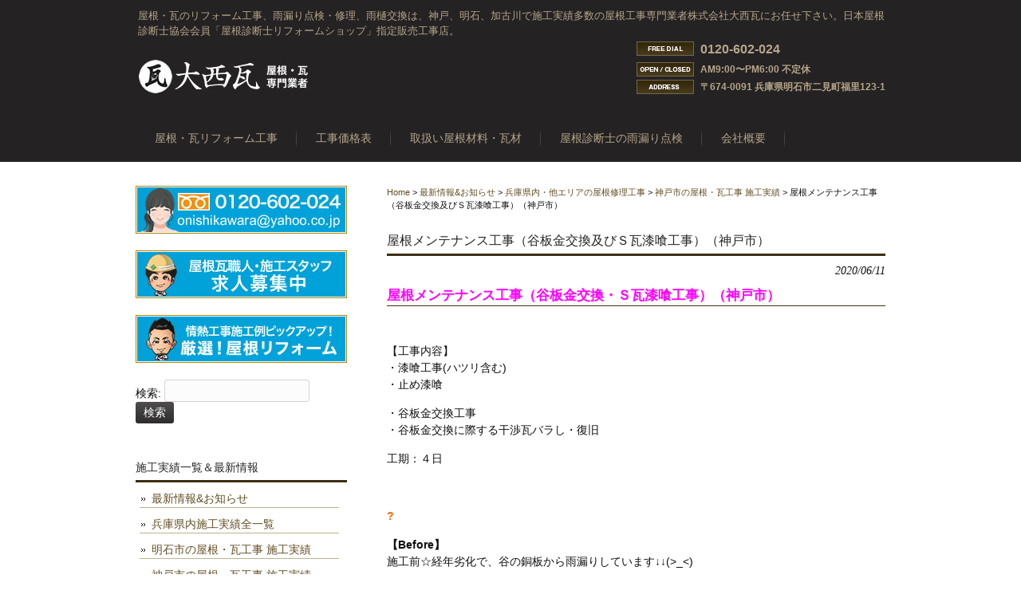

--- FILE ---
content_type: text/html; charset=UTF-8
request_url: https://www.kawara-onishi.com/news/20869.html
body_size: 10910
content:
<!DOCTYPE html>
<html lang="ja">
<head>
<meta charset="UTF-8">
<meta name="viewport" content="width=device-width,initial-scale=1.0" />
<title>屋根メンテナンス工事（谷板金交換及びＳ瓦漆喰工事）（神戸市） | 神戸・明石・加古川の屋根・瓦リフォーム工事業者(株)大西瓦</title>
<link rel="stylesheet" type="text/css" media="all" href="https://www.kawara-onishi.com/wp-content/themes/themeok01/style.css">
<link rel="pingback" href="https://www.kawara-onishi.com/xmlrpc.php">
<!--[if lt IE 9]>
<script src="https://www.kawara-onishi.com/wp-content/themes/themeok01/js/html5.js"></script>
<script src="https://www.kawara-onishi.com/wp-content/themes/themeok01/js/css3-mediaqueries.js"></script>
<![endif]-->
<script src="https://www.kawara-onishi.com/wp-content/themes/themeok01/js/jquery1.4.4.min.js"></script>
<script src="https://www.kawara-onishi.com/wp-content/themes/themeok01/js/script.js"></script>
<script>
  (function(i,s,o,g,r,a,m){i['GoogleAnalyticsObject']=r;i[r]=i[r]||function(){
  (i[r].q=i[r].q||[]).push(arguments)},i[r].l=1*new Date();a=s.createElement(o),
  m=s.getElementsByTagName(o)[0];a.async=1;a.src=g;m.parentNode.insertBefore(a,m)
  })(window,document,'script','//www.google-analytics.com/analytics.js','ga');

  ga('create', 'UA-53915789-1', 'auto');
  ga('send', 'pageview');

</script>

<!-- All in One SEO Pack 2.9.1 by Michael Torbert of Semper Fi Web Design[140,209] -->
<link rel="canonical" href="https://www.kawara-onishi.com/news/20869.html" />
<!-- /all in one seo pack -->
<link rel='dns-prefetch' href='//ajax.googleapis.com' />
<link rel='dns-prefetch' href='//netdna.bootstrapcdn.com' />
<link rel='dns-prefetch' href='//s.w.org' />
		<script type="text/javascript">
			window._wpemojiSettings = {"baseUrl":"https:\/\/s.w.org\/images\/core\/emoji\/2.3\/72x72\/","ext":".png","svgUrl":"https:\/\/s.w.org\/images\/core\/emoji\/2.3\/svg\/","svgExt":".svg","source":{"concatemoji":"https:\/\/www.kawara-onishi.com\/wp-includes\/js\/wp-emoji-release.min.js?ver=4.8.25"}};
			!function(t,a,e){var r,i,n,o=a.createElement("canvas"),l=o.getContext&&o.getContext("2d");function c(t){var e=a.createElement("script");e.src=t,e.defer=e.type="text/javascript",a.getElementsByTagName("head")[0].appendChild(e)}for(n=Array("flag","emoji4"),e.supports={everything:!0,everythingExceptFlag:!0},i=0;i<n.length;i++)e.supports[n[i]]=function(t){var e,a=String.fromCharCode;if(!l||!l.fillText)return!1;switch(l.clearRect(0,0,o.width,o.height),l.textBaseline="top",l.font="600 32px Arial",t){case"flag":return(l.fillText(a(55356,56826,55356,56819),0,0),e=o.toDataURL(),l.clearRect(0,0,o.width,o.height),l.fillText(a(55356,56826,8203,55356,56819),0,0),e===o.toDataURL())?!1:(l.clearRect(0,0,o.width,o.height),l.fillText(a(55356,57332,56128,56423,56128,56418,56128,56421,56128,56430,56128,56423,56128,56447),0,0),e=o.toDataURL(),l.clearRect(0,0,o.width,o.height),l.fillText(a(55356,57332,8203,56128,56423,8203,56128,56418,8203,56128,56421,8203,56128,56430,8203,56128,56423,8203,56128,56447),0,0),e!==o.toDataURL());case"emoji4":return l.fillText(a(55358,56794,8205,9794,65039),0,0),e=o.toDataURL(),l.clearRect(0,0,o.width,o.height),l.fillText(a(55358,56794,8203,9794,65039),0,0),e!==o.toDataURL()}return!1}(n[i]),e.supports.everything=e.supports.everything&&e.supports[n[i]],"flag"!==n[i]&&(e.supports.everythingExceptFlag=e.supports.everythingExceptFlag&&e.supports[n[i]]);e.supports.everythingExceptFlag=e.supports.everythingExceptFlag&&!e.supports.flag,e.DOMReady=!1,e.readyCallback=function(){e.DOMReady=!0},e.supports.everything||(r=function(){e.readyCallback()},a.addEventListener?(a.addEventListener("DOMContentLoaded",r,!1),t.addEventListener("load",r,!1)):(t.attachEvent("onload",r),a.attachEvent("onreadystatechange",function(){"complete"===a.readyState&&e.readyCallback()})),(r=e.source||{}).concatemoji?c(r.concatemoji):r.wpemoji&&r.twemoji&&(c(r.twemoji),c(r.wpemoji)))}(window,document,window._wpemojiSettings);
		</script>
		<style type="text/css">
img.wp-smiley,
img.emoji {
	display: inline !important;
	border: none !important;
	box-shadow: none !important;
	height: 1em !important;
	width: 1em !important;
	margin: 0 .07em !important;
	vertical-align: -0.1em !important;
	background: none !important;
	padding: 0 !important;
}
</style>
<link rel='stylesheet' id='contact-form-7-css'  href='https://www.kawara-onishi.com/wp-content/plugins/contact-form-7/includes/css/styles.css?ver=5.0.5' type='text/css' media='all' />
<link rel='stylesheet' id='font-awesome-css'  href='//netdna.bootstrapcdn.com/font-awesome/4.1.0/css/font-awesome.css' type='text/css' media='screen' />
<script type='text/javascript' src='https://ajax.googleapis.com/ajax/libs/jquery/1.8.3/jquery.min.js?ver=1.8.3'></script>
<link rel='https://api.w.org/' href='https://www.kawara-onishi.com/wp-json/' />
<link rel='prev' title='和瓦の棟積み替え工事（神戸市）' href='https://www.kawara-onishi.com/news/20851.html' />
<link rel='next' title='屋根メンテナンス工事（劣化瓦差し替え・隅棟バラシ復旧）（加古川市）' href='https://www.kawara-onishi.com/news/20884.html' />
<link rel='shortlink' href='https://www.kawara-onishi.com/?p=20869' />
<link rel="alternate" type="application/json+oembed" href="https://www.kawara-onishi.com/wp-json/oembed/1.0/embed?url=https%3A%2F%2Fwww.kawara-onishi.com%2Fnews%2F20869.html" />
<link rel="alternate" type="text/xml+oembed" href="https://www.kawara-onishi.com/wp-json/oembed/1.0/embed?url=https%3A%2F%2Fwww.kawara-onishi.com%2Fnews%2F20869.html&#038;format=xml" />

<style>
.scroll-back-to-top-wrapper {
    position: fixed;
	opacity: 0;
	visibility: hidden;
	overflow: hidden;
	text-align: center;
	z-index: 99999999;
    background-color: #777777;
	color: #eeeeee;
	width: 50px;
	height: 48px;
	line-height: 48px;
	right: 10px;
	bottom: 10px;
	padding-top: 2px;
	border-top-left-radius: 10px;
	border-top-right-radius: 10px;
	border-bottom-right-radius: 10px;
	border-bottom-left-radius: 10px;
	-webkit-transition: all 0.3s ease-in-out;
	-moz-transition: all 0.3s ease-in-out;
	-ms-transition: all 0.3s ease-in-out;
	-o-transition: all 0.3s ease-in-out;
	transition: all 0.3s ease-in-out;
}
.scroll-back-to-top-wrapper:hover {
	background-color: #888888;
  color: #eeeeee;
}
.scroll-back-to-top-wrapper.show {
    visibility:visible;
    cursor:pointer;
	opacity: 1.0;
}
.scroll-back-to-top-wrapper i.fa {
	line-height: inherit;
}
.scroll-back-to-top-wrapper .fa-lg {
	vertical-align: 0;
}
</style><script type="text/javascript">
	window._wp_rp_static_base_url = 'https://wprp.zemanta.com/static/';
	window._wp_rp_wp_ajax_url = "https://www.kawara-onishi.com/wp-admin/admin-ajax.php";
	window._wp_rp_plugin_version = '3.6.3';
	window._wp_rp_post_id = '20869';
	window._wp_rp_num_rel_posts = '5';
	window._wp_rp_thumbnails = true;
	window._wp_rp_post_title = '%E5%B1%8B%E6%A0%B9%E3%83%A1%E3%83%B3%E3%83%86%E3%83%8A%E3%83%B3%E3%82%B9%E5%B7%A5%E4%BA%8B%EF%BC%88%E8%B0%B7%E6%9D%BF%E9%87%91%E4%BA%A4%E6%8F%9B%E5%8F%8A%E3%81%B3%EF%BC%B3%E7%93%A6%E6%BC%86%E5%96%B0%E5%B7%A5%E4%BA%8B%EF%BC%89%EF%BC%88%E7%A5%9E%E6%88%B8%E5%B8%82%EF%BC%89';
	window._wp_rp_post_tags = ['%E5%85%B5%E5%BA%AB%E7%9C%8C%E5%86%85%E3%83%BB%E4%BB%96%E3%82%A8%E3%83%AA%E3%82%A2%E3%81%AE', '%E7%A5%9E%E6%88%B8%E5%B8%82%E3%81%AE%E5%B1%8B%E6%A0%B9%E3%83%BB%E7%93%A6%E5%B7%A5%E4%BA%8B', '%E9%9B%A8%E6%BC%8F%E3%82%8A%E4%BF%AE%E7%90%86%E3%83%BB%E9%9B%A8%E6%BC%8F%E3%82%8A%E7%82%B9', '%E6%9C%80%E6%96%B0%E6%83%85%E5%A0%B1%26amp%3B%E3%81%8A%E7%9F%A5%E3%82%89%E3%81%9B', 'titl', 'gothic', 'alt', 'pro', 'san'];
	window._wp_rp_promoted_content = true;
</script>
<link rel="stylesheet" href="https://www.kawara-onishi.com/wp-content/plugins/wordpress-23-related-posts-plugin/static/themes/modern.css?version=3.6.3" />
<link rel="icon" href="https://www.kawara-onishi.com/wp-content/uploads/2019/01/cropped-icon02-32x32.png" sizes="32x32" />
<link rel="icon" href="https://www.kawara-onishi.com/wp-content/uploads/2019/01/cropped-icon02-192x192.png" sizes="192x192" />
<link rel="apple-touch-icon-precomposed" href="https://www.kawara-onishi.com/wp-content/uploads/2019/01/cropped-icon02-180x180.png" />
<meta name="msapplication-TileImage" content="https://www.kawara-onishi.com/wp-content/uploads/2019/01/cropped-icon02-270x270.png" />
</head>
<body>
<header id="header" role="banner">
	<div class="inner">
		<hgroup>
			<h1>屋根・瓦のリフォーム工事、雨漏り点検・修理、雨樋交換は、神戸、明石、加古川で施工実績多数の屋根工事専門業者株式会社大西瓦にお任せ下さい。日本屋根診断士協会会員「屋根診断士リフォームショップ」指定販売工事店。</h1>
      <h2><a href="https://www.kawara-onishi.com/" title="神戸・明石・加古川の屋根・瓦リフォーム工事業者(株)大西瓦" rel="home"><img src="https://www.kawara-onishi.com/wp-content/uploads/2014/06/logo_top1.jpg" alt="神戸・明石・加古川の屋根・瓦リフォーム工事業者(株)大西瓦"></a></h2>
    </hgroup>
    <div id="headerInfo">
<p class="tel">0120-602-024</p>
<p class="openTime">AM9:00〜PM6:00 不定休</p>
<p class="address">〒674-0091 兵庫県明石市二見町福里123-1</p>
</div>
	</div>
</header>

  <nav id="mainNav">
    <div class="inner">
    <a class="menu" id="menu"><span>MENU</span></a>
		<div class="panel">   
    <ul><li id="menu-item-70" class="menu-item menu-item-type-post_type menu-item-object-page menu-item-has-children menu-item-70"><a title="service" href="https://www.kawara-onishi.com/service"><span>屋根・瓦リフォーム工事</span></a>
<ul  class="sub-menu">
	<li id="menu-item-71" class="menu-item menu-item-type-post_type menu-item-object-page menu-item-71"><a title="method" href="https://www.kawara-onishi.com/service/choice1"><span>工法で選ぶ</span></a></li>
	<li id="menu-item-72" class="menu-item menu-item-type-post_type menu-item-object-page menu-item-72"><a title="cost" href="https://www.kawara-onishi.com/service/choice2"><span>単価で選ぶ</span></a></li>
	<li id="menu-item-237" class="menu-item menu-item-type-custom menu-item-object-custom menu-item-237"><a title="pickup service" href="https://www.kawara-onishi.com/service"><span>注目サービス一覧</span></a></li>
	<li id="menu-item-234" class="menu-item menu-item-type-post_type menu-item-object-page menu-item-234"><a title="assurance" href="https://www.kawara-onishi.com/service/assurance"><span>屋根工事保証</span></a></li>
	<li id="menu-item-235" class="menu-item menu-item-type-post_type menu-item-object-page menu-item-235"><a title="schedule" href="https://www.kawara-onishi.com/service/about-schedule"><span>屋根工事の流れ</span></a></li>
</ul>
</li>
<li id="menu-item-69" class="menu-item menu-item-type-post_type menu-item-object-page menu-item-69"><a title="price" href="https://www.kawara-onishi.com/price-roofing"><span>工事価格表</span></a></li>
<li id="menu-item-29" class="menu-item menu-item-type-post_type menu-item-object-page menu-item-has-children menu-item-29"><a title="parts" href="https://www.kawara-onishi.com/roofing-parts"><span>取扱い屋根材料・瓦材</span></a>
<ul  class="sub-menu">
	<li id="menu-item-351" class="menu-item menu-item-type-custom menu-item-object-custom menu-item-351"><a title="parts line-up" href="https://www.kawara-onishi.com/roofing-parts#parts1"><span>瓦の種類で選ぶ</span></a></li>
	<li id="menu-item-352" class="menu-item menu-item-type-custom menu-item-object-custom menu-item-352"><a title="parts function" href="https://www.kawara-onishi.com/roofing-parts#parts2"><span>機能で選ぶ</span></a></li>
	<li id="menu-item-353" class="menu-item menu-item-type-custom menu-item-object-custom menu-item-353"><a title="parts design" href="https://www.kawara-onishi.com/roofing-parts#parts3"><span>デザインで選ぶ</span></a></li>
	<li id="menu-item-354" class="menu-item menu-item-type-custom menu-item-object-custom menu-item-354"><a title="parts brand" href="https://www.kawara-onishi.com/roofing-parts#parts4"><span>メーカーで選ぶ</span></a></li>
</ul>
</li>
<li id="menu-item-30" class="menu-item menu-item-type-post_type menu-item-object-page menu-item-has-children menu-item-30"><a title="waterproofing-check" href="https://www.kawara-onishi.com/waterproofing-check"><span>屋根診断士の雨漏り点検</span></a>
<ul  class="sub-menu">
	<li id="menu-item-64" class="menu-item menu-item-type-post_type menu-item-object-page menu-item-64"><a title="reform" href="https://www.kawara-onishi.com/house-renovation"><span>住まいのリフォーム工事</span></a></li>
	<li id="menu-item-250" class="menu-item menu-item-type-post_type menu-item-object-page menu-item-250"><a title="Q&#038;A" href="https://www.kawara-onishi.com/waterproofing-check/question"><span>屋根・瓦 Q&#038;A</span></a></li>
	<li id="menu-item-251" class="menu-item menu-item-type-post_type menu-item-object-page menu-item-251"><a title="dictionary" href="https://www.kawara-onishi.com/waterproofing-check/dictionary"><span>屋根・瓦名称&#038;用語集</span></a></li>
</ul>
</li>
<li id="menu-item-33" class="menu-item menu-item-type-post_type menu-item-object-page menu-item-has-children menu-item-33"><a title="about us" href="https://www.kawara-onishi.com/company"><span>会社概要</span></a>
<ul  class="sub-menu">
	<li id="menu-item-63" class="menu-item menu-item-type-post_type menu-item-object-page menu-item-63"><a title="results" href="https://www.kawara-onishi.com/results-works"><span>施工実績</span></a></li>
	<li id="menu-item-73" class="menu-item menu-item-type-taxonomy menu-item-object-category menu-item-73"><a title="recruitment" href="https://www.kawara-onishi.com/category/news/roofingworks-recruitment"><span>屋根・瓦職人求人募集</span></a></li>
	<li id="menu-item-77" class="menu-item menu-item-type-post_type menu-item-object-page menu-item-77"><a title="contact" href="https://www.kawara-onishi.com/contact"><span>お問合せ先</span></a></li>
	<li id="menu-item-447" class="menu-item menu-item-type-post_type menu-item-object-page menu-item-447"><a title="sitemap" href="https://www.kawara-onishi.com/sitemap"><span>サイトマップ</span></a></li>
</ul>
</li>
</ul>   
    </div>
    </div>
  </nav><div id="wrapper">

<div id="content">
<div class="breadcrumbs">
    <!-- Breadcrumb NavXT 6.2.1 -->
<span property="itemListElement" typeof="ListItem"><a property="item" typeof="WebPage" title="神戸・明石・加古川の屋根・瓦リフォーム工事業者(株)大西瓦へ移動" href="https://www.kawara-onishi.com" class="home"><span property="name">Home</span></a><meta property="position" content="1"></span> &gt; <span typeof="v:Breadcrumb"><a rel="v:url" property="v:title" title="Go to the 最新情報&amp;お知らせ category archives." href="https://www.kawara-onishi.com/category/news" class="taxonomy category">最新情報&amp;お知らせ</a></span> &gt; <span typeof="v:Breadcrumb"><a rel="v:url" property="v:title" title="Go to the 兵庫県内・他エリアの屋根修理工事 category archives." href="https://www.kawara-onishi.com/category/news/results-hyogo" class="taxonomy category">兵庫県内・他エリアの屋根修理工事</a></span> &gt; <span typeof="v:Breadcrumb"><a rel="v:url" property="v:title" title="Go to the 神戸市の屋根・瓦工事 施工実績 category archives." href="https://www.kawara-onishi.com/category/news/results-hyogo/results-kobe" class="taxonomy category">神戸市の屋根・瓦工事 施工実績</a></span> &gt; <span typeof="v:Breadcrumb"><span property="v:title">屋根メンテナンス工事（谷板金交換及びＳ瓦漆喰工事）（神戸市）</span></span></div>
<section>
		<article id="post-20869" class="content">
	  <header>  	
      <h2 class="title first"><span>屋根メンテナンス工事（谷板金交換及びＳ瓦漆喰工事）（神戸市）</span></h2>   
      <p class="dateLabel"><time datetime="2020-06-11">2020/06/11</time>  
    </header>
    <div class="post">
		<h3><span style="color: #ff00ff"><b>屋根メンテナンス工事（谷板金交換・Ｓ瓦漆喰工事）（神戸市）</b></span></h3>
<p>&nbsp;</p>
<p>【工事内容】<br />
・漆喰工事(ハツリ含む)<br />
・止め漆喰</p>
<p>・谷板金交換工事<br />
・谷板金交換に際する干渉瓦バラし・復旧</p>
<p>工期：４日</p>
<p>&nbsp;</p>
<p><span style="text-align: left;color: #ff6600;text-indent: 0px;letter-spacing: normal;font-family: 'メイリオ',Meiryo,'游ゴシック','Yu Gothic','ヒラギノ角ゴ Pro W3','Hiragino Kaku Gothic Pro','ＭＳ Ｐゴシック','Lucida Sans Unicode','Lucida Grande',Arial,sans-serif;font-size: 14.4px;font-style: normal;font-variant: normal;font-weight: bold;text-decoration: none;float: none;background-color: transparent">?</span></p>
<p><b><strong>【Before】<br />
</strong></b>施工前☆経年劣化で、谷の銅板から雨漏りしています↓↓(&gt;_&lt;)<br />
<img class="aligncenter size-full wp-image-20868" src="https://www.kawara-onishi.com/wp-content/uploads/2020/06/20200610-01ｃ-コピー.jpg" alt="" width="468" height="625" srcset="https://www.kawara-onishi.com/wp-content/uploads/2020/06/20200610-01ｃ-コピー.jpg 468w, https://www.kawara-onishi.com/wp-content/uploads/2020/06/20200610-01ｃ-コピー-225x300.jpg 225w, https://www.kawara-onishi.com/wp-content/uploads/2020/06/20200610-01ｃ-コピー-75x100.jpg 75w" sizes="(max-width: 468px) 100vw, 468px" /><b><strong><span style="color: #ff0000">★この銅板の谷板金の茶色になっているのが要注意で色が濃いくなればばるほど穴があきやすくなります(&gt;_&lt;)↑↑</span></strong></b></p>
<p>【施工中】<br />
施工中①谷の銅板をめくり雨漏り発見しました↓↓<br />
<img class="aligncenter size-full wp-image-20855" src="https://www.kawara-onishi.com/wp-content/uploads/2020/06/20200610-02ｃ.jpg" alt="" width="468" height="625" srcset="https://www.kawara-onishi.com/wp-content/uploads/2020/06/20200610-02ｃ.jpg 468w, https://www.kawara-onishi.com/wp-content/uploads/2020/06/20200610-02ｃ-225x300.jpg 225w, https://www.kawara-onishi.com/wp-content/uploads/2020/06/20200610-02ｃ-75x100.jpg 75w" sizes="(max-width: 468px) 100vw, 468px" /></p>
<p>施工中②<br />
<img class="aligncenter size-full wp-image-20856" src="https://www.kawara-onishi.com/wp-content/uploads/2020/06/20200610-03ｃ.jpg" alt="" width="468" height="625" srcset="https://www.kawara-onishi.com/wp-content/uploads/2020/06/20200610-03ｃ.jpg 468w, https://www.kawara-onishi.com/wp-content/uploads/2020/06/20200610-03ｃ-225x300.jpg 225w, https://www.kawara-onishi.com/wp-content/uploads/2020/06/20200610-03ｃ-75x100.jpg 75w" sizes="(max-width: 468px) 100vw, 468px" /><br />
施工中③谷の銅板をバラし撤去しました↓↓<br />
<img class="aligncenter size-full wp-image-20857" src="https://www.kawara-onishi.com/wp-content/uploads/2020/06/20200610-04ｃ.jpg" alt="" width="468" height="625" srcset="https://www.kawara-onishi.com/wp-content/uploads/2020/06/20200610-04ｃ.jpg 468w, https://www.kawara-onishi.com/wp-content/uploads/2020/06/20200610-04ｃ-225x300.jpg 225w, https://www.kawara-onishi.com/wp-content/uploads/2020/06/20200610-04ｃ-75x100.jpg 75w" sizes="(max-width: 468px) 100vw, 468px" /><br />
施工中④ゴムアスルーフィング（防水紙）敷設しました↓↓<br />
<img class="aligncenter size-full wp-image-20858" src="https://www.kawara-onishi.com/wp-content/uploads/2020/06/20200610-05ｃ.jpg" alt="" width="468" height="625" srcset="https://www.kawara-onishi.com/wp-content/uploads/2020/06/20200610-05ｃ.jpg 468w, https://www.kawara-onishi.com/wp-content/uploads/2020/06/20200610-05ｃ-225x300.jpg 225w, https://www.kawara-onishi.com/wp-content/uploads/2020/06/20200610-05ｃ-75x100.jpg 75w" sizes="(max-width: 468px) 100vw, 468px" /><br />
施工中⑤ステンレス製の谷板金を入れて谷シーラーを取付けしました↓↓<br />
<img class="aligncenter size-full wp-image-20859" src="https://www.kawara-onishi.com/wp-content/uploads/2020/06/20200610-06ｃ.jpg" alt="" width="468" height="625" srcset="https://www.kawara-onishi.com/wp-content/uploads/2020/06/20200610-06ｃ.jpg 468w, https://www.kawara-onishi.com/wp-content/uploads/2020/06/20200610-06ｃ-225x300.jpg 225w, https://www.kawara-onishi.com/wp-content/uploads/2020/06/20200610-06ｃ-75x100.jpg 75w" sizes="(max-width: 468px) 100vw, 468px" /><br />
施工中⑥<br />
<img class="aligncenter size-full wp-image-20860" src="https://www.kawara-onishi.com/wp-content/uploads/2020/06/20200610-07ｃ.jpg" alt="" width="468" height="625" srcset="https://www.kawara-onishi.com/wp-content/uploads/2020/06/20200610-07ｃ.jpg 468w, https://www.kawara-onishi.com/wp-content/uploads/2020/06/20200610-07ｃ-225x300.jpg 225w, https://www.kawara-onishi.com/wp-content/uploads/2020/06/20200610-07ｃ-75x100.jpg 75w" sizes="(max-width: 468px) 100vw, 468px" /><br />
<b><strong>※”谷シーラー”を取り付けることにより、土が横に出てくることを防ぎ、横降りの雨にもガードができます(^^♪<br />
<span style="color: #008000">昔は漆喰をつめていましたが、板金と漆喰の相性が悪い為、谷シーラーができました(*^^)v</span><br />
</strong></b></p>
<p>施工中⑦谷板金施工後、漆喰をハツリました↓↓<br />
<img class="aligncenter size-full wp-image-20861" src="https://www.kawara-onishi.com/wp-content/uploads/2020/06/20200610-08ｃ.jpg" alt="" width="625" height="351" srcset="https://www.kawara-onishi.com/wp-content/uploads/2020/06/20200610-08ｃ.jpg 625w, https://www.kawara-onishi.com/wp-content/uploads/2020/06/20200610-08ｃ-300x168.jpg 300w, https://www.kawara-onishi.com/wp-content/uploads/2020/06/20200610-08ｃ-178x100.jpg 178w" sizes="(max-width: 625px) 100vw, 625px" /><br />
施工中⑧<br />
<img class="aligncenter size-full wp-image-20862" src="https://www.kawara-onishi.com/wp-content/uploads/2020/06/20200610-09ｃ.jpg" alt="" width="625" height="351" srcset="https://www.kawara-onishi.com/wp-content/uploads/2020/06/20200610-09ｃ.jpg 625w, https://www.kawara-onishi.com/wp-content/uploads/2020/06/20200610-09ｃ-300x168.jpg 300w, https://www.kawara-onishi.com/wp-content/uploads/2020/06/20200610-09ｃ-178x100.jpg 178w" sizes="(max-width: 625px) 100vw, 625px" /><br />
施工中⑨<br />
<img class="aligncenter size-full wp-image-20863" src="https://www.kawara-onishi.com/wp-content/uploads/2020/06/20200610-10ｃ.jpg" alt="" width="625" height="351" srcset="https://www.kawara-onishi.com/wp-content/uploads/2020/06/20200610-10ｃ.jpg 625w, https://www.kawara-onishi.com/wp-content/uploads/2020/06/20200610-10ｃ-300x168.jpg 300w, https://www.kawara-onishi.com/wp-content/uploads/2020/06/20200610-10ｃ-178x100.jpg 178w" sizes="(max-width: 625px) 100vw, 625px" /><br />
施工中⑩漆喰の施工完了しました(^^♪↓↓<br />
<img class="aligncenter size-full wp-image-20864" src="https://www.kawara-onishi.com/wp-content/uploads/2020/06/20200610-11ｃ.jpg" alt="" width="625" height="351" srcset="https://www.kawara-onishi.com/wp-content/uploads/2020/06/20200610-11ｃ.jpg 625w, https://www.kawara-onishi.com/wp-content/uploads/2020/06/20200610-11ｃ-300x168.jpg 300w, https://www.kawara-onishi.com/wp-content/uploads/2020/06/20200610-11ｃ-178x100.jpg 178w" sizes="(max-width: 625px) 100vw, 625px" /><br />
施工中⑪<br />
<img class="aligncenter size-full wp-image-20865" src="https://www.kawara-onishi.com/wp-content/uploads/2020/06/20200610-12ｃ.jpg" alt="" width="625" height="351" srcset="https://www.kawara-onishi.com/wp-content/uploads/2020/06/20200610-12ｃ.jpg 625w, https://www.kawara-onishi.com/wp-content/uploads/2020/06/20200610-12ｃ-300x168.jpg 300w, https://www.kawara-onishi.com/wp-content/uploads/2020/06/20200610-12ｃ-178x100.jpg 178w" sizes="(max-width: 625px) 100vw, 625px" /></p>
<p><b><br />
【谷板金・漆喰工事After】</b><br />
施工後☆谷交換及び漆喰工事の完成です！(*^▽^*)↓↓<br />
<img class="aligncenter size-full wp-image-20866" src="https://www.kawara-onishi.com/wp-content/uploads/2020/06/20200610-13ｃ.jpg" alt="" width="625" height="351" srcset="https://www.kawara-onishi.com/wp-content/uploads/2020/06/20200610-13ｃ.jpg 625w, https://www.kawara-onishi.com/wp-content/uploads/2020/06/20200610-13ｃ-300x168.jpg 300w, https://www.kawara-onishi.com/wp-content/uploads/2020/06/20200610-13ｃ-178x100.jpg 178w" sizes="(max-width: 625px) 100vw, 625px" /></p>
<p>&nbsp;</p>
<p>【お客様のご要望】<br />
雨漏りしている為修理のご依頼を頂きました。</p>
<p>&nbsp;</p>
<p>&nbsp;</p>
<p>【大西瓦から一言】<br />
現地調査をさせて頂きましたところ、経年劣化による谷の古い銅板に穴があいており雨漏りの原因となっておりました。お客様とご相談し、銅板からステンレス製の谷板金交換をさせて頂きました。ステンレス製はガルバリウム鋼板にくらべてお値段が高いのですが、錆びないので半永久的であるというメリットがあります(^^)/</p>
<p>雨漏りの原因箇所も修繕されて、お客様にとても安心して頂けました！(*^▽^*)</p>
<p><strong>?</strong></p>
<p><b>屋根診断士による雨漏り点検サービスの詳細はこちら↓↓</b><br />
<b><a title="屋根診断士による雨漏り点検・雨漏り修理" href="https://www.kawara-onishi.com/waterproofing-check" target="_blank" rel="noopener noreferrer">https://www.kawara-onishi.com/waterproofing-check</a></b></p>
<p><span style="color: #008000"><b>大切なお家を守るためにも、定期的なメンテナンスをおススメします!!(^^)/~~~</b></span></p>

<div class="wp_rp_wrap  wp_rp_modern" id="wp_rp_first"><div class="wp_rp_content"><h3 class="related_post_title">関連記事</h3><ul class="related_post wp_rp"><li data-position="0" data-poid="in-22186" data-post-type="none" ><a href="https://www.kawara-onishi.com/news/22186.html" class="wp_rp_thumbnail"><img src="https://www.kawara-onishi.com/wp-content/uploads/2020/10/20200925-20-150x150.jpg" alt="【台風災害】台風災害復旧及びメンテナンス工事（神戸市）" width="150" height="150" /></a><a href="https://www.kawara-onishi.com/news/22186.html" class="wp_rp_title">【台風災害】台風災害復旧及びメンテナンス工事（神戸市）</a></li><li data-position="1" data-poid="in-22146" data-post-type="none" ><a href="https://www.kawara-onishi.com/news/22146.html" class="wp_rp_thumbnail"><img src="https://www.kawara-onishi.com/wp-content/uploads/2020/09/20200924-08-150x150.jpg" alt="外壁塗装・漆喰及び黒砂壁コーキング工事（明石市）" width="150" height="150" /></a><a href="https://www.kawara-onishi.com/news/22146.html" class="wp_rp_title">外壁塗装・漆喰及び黒砂壁コーキング工事（明石市）</a></li><li data-position="2" data-poid="in-19030" data-post-type="none" ><a href="https://www.kawara-onishi.com/news/19030.html" class="wp_rp_thumbnail"><img src="https://www.kawara-onishi.com/wp-content/uploads/2019/10/191009B-10-150x150.jpg" alt="屋根メンテナンス工事（谷板金交換・漆喰工事）ビフォーアフター（明石市）" width="150" height="150" /></a><a href="https://www.kawara-onishi.com/news/19030.html" class="wp_rp_title">屋根メンテナンス工事（谷板金交換・漆喰工事）ビフォーアフター（明石市）</a></li><li data-position="3" data-poid="in-19216" data-post-type="none" ><a href="https://www.kawara-onishi.com/news/19216.html" class="wp_rp_thumbnail"><img src="https://www.kawara-onishi.com/wp-content/uploads/2019/11/191111A-06-150x150.jpg" alt="屋根メンテナンス工事（谷板金交換工事）ビフォーアフター（明石市）" width="150" height="150" /></a><a href="https://www.kawara-onishi.com/news/19216.html" class="wp_rp_title">屋根メンテナンス工事（谷板金交換工事）ビフォーアフター（明石市）</a></li><li data-position="4" data-poid="in-18983" data-post-type="none" ><a href="https://www.kawara-onishi.com/news/18983.html" class="wp_rp_thumbnail"><img src="https://www.kawara-onishi.com/wp-content/uploads/2019/10/191008-07-150x150.jpg" alt="屋根メンテナンス工事（谷板金交換工事）ビフォーアフター（加古郡）" width="150" height="150" /></a><a href="https://www.kawara-onishi.com/news/18983.html" class="wp_rp_title">屋根メンテナンス工事（谷板金交換工事）ビフォーアフター（加古郡）</a></li></ul></div></div>
    </div>
     
  </article>
	  <div class="pagenav">
			<span class="prev"><a href="https://www.kawara-onishi.com/news/20851.html" rel="prev">&laquo; 前のページ</a></span>          
			<span class="next"><a href="https://www.kawara-onishi.com/news/20884.html" rel="next">次のページ &raquo;</a></span>
	</div>
  </section>
  
	</div><!-- / content -->
  <aside id="sidebar">
    <div id="banners">
    <p class="banner">
	  <a href="https://www.kawara-onishi.com/contact"><img src="https://www.kawara-onishi.com/wp-content/uploads/2017/09/side1a.jpg" alt="お問合せはこちら" /></a>
		</p>
  <p class="banner">
	  <a href="https://www.kawara-onishi.com/category/news/roofingworks-recruitment"><img src="https://www.kawara-onishi.com/wp-content/uploads/2017/09/side2a.jpg" alt="屋根瓦職人・施工スタッフ求人募集中" /></a>
		</p>
  <p class="banner">
	  <a href="https://www.kawara-onishi.com/category/news/reform-pickup"><img src="https://www.kawara-onishi.com/wp-content/uploads/2017/09/side3a.jpg" alt="情熱工事施工例ピックアップ！厳選！屋根リフォーム" /></a>
		</p>
  </div>
        
	<section id="search-2" class="widget widget_search"><form role="search" method="get" id="searchform" class="searchform" action="https://www.kawara-onishi.com/">
				<div>
					<label class="screen-reader-text" for="s">検索:</label>
					<input type="text" value="" name="s" id="s" />
					<input type="submit" id="searchsubmit" value="検索" />
				</div>
			</form></section><section id="text-2" class="widget widget_text"><h3><span>施工実績一覧＆最新情報</span></h3>			<div class="textwidget"><ul>
<li class="cat-item cat-item-1"><a href="https://www.kawara-onishi.com/category/news" title="最新情報&amp;お知らせ に含まれる投稿をすべて表示">最新情報&amp;お知らせ</a>
</li>

<li class="cat-item cat-item-5"><a href="https://www.kawara-onishi.com/category/news/results-hyogo" title="兵庫県内の屋根・瓦工事 施工実績 に含まれる投稿をすべて表示">兵庫県内施工実績全一覧</a>
</li>

<li class="cat-item cat-item-3"><a href="https://www.kawara-onishi.com/category/news/results-akashi" title="明石市の屋根・瓦工事 施工実績 に含まれる投稿をすべて表示">明石市の屋根・瓦工事 施工実績</a>
</li>

<li class="cat-item cat-item-2"><a href="https://www.kawara-onishi.com/category/news/results-kobe" title="神戸市の屋根・瓦工事 施工実績 に含まれる投稿をすべて表示">神戸市の屋根・瓦工事 施工実績</a>

<li class="cat-item cat-item-4"><a href="https://www.kawara-onishi.com/category/news/results-kakogawa" title="加古川市の屋根・瓦工事　施工実績 に含まれる投稿をすべて表示">加古川市の屋根・瓦工事　施工実績</a>
</li>

<li class="cat-item cat-item-9"><a href="https://www.kawara-onishi.com/category/news/results-waterproofing-maintenance" title="雨漏り修理・雨漏り点検 に含まれる投稿をすべて表示">雨漏り修理・雨漏り点検メンテナンス</a>
</li>

<li class="cat-item cat-item-11"><a href="https://www.kawara-onishi.com/category/news/home-renovation" title="断熱・耐震 今どき リフォーム工事に含まれる投稿をすべて表示">断熱 耐震 今どき リフォーム工事</a>
</li>

<li class="cat-item cat-item-12"><a href="https://www.kawara-onishi.com/category/news/popular-roof-materials" title="人気屋根材のリフォームに含まれる投稿をすべて表示">人気屋根材のリフォーム</a>
</li>

<li class="cat-item cat-item-10"><a href="https://www.kawara-onishi.com/category/news/movie" title="ちょっと一休み記事に含まれる投稿をすべて表示">ちょっと一休み記事</a>
</li>

<li class="cat-item cat-item-13"><a href="https://www.kawara-onishi.com/category/news/before-after" title="リフォーム ビフォーアフター集に含まれる投稿をすべて表示">リフォームビフォーアフター集</a>
</li>

<li class="cat-item cat-item-15"><a href="https://www.kawara-onishi.com/category/news/restoration-work" title="台風、地震、自然災害復旧工事に含まれる投稿をすべて表示">台風、地震、自然災害復旧工事</a>
</li>

</ul></div>
		</section>		<section id="recent-posts-2" class="widget widget_recent_entries">		<h3><span>最近の投稿</span></h3>		<ul>
					<li>
				<a href="https://www.kawara-onishi.com/news/39922.html">★&#x1f40e;★　大西瓦、新年ご挨拶　２０２６　☆&#x1f40e;☆</a>
						</li>
					<li>
				<a href="https://www.kawara-onishi.com/news/39916.html">★☆★２０２５年ありがとうございました&#x1f40d;２０２６年も宜しくお願い致します&#x1f40e;</a>
						</li>
					<li>
				<a href="https://www.kawara-onishi.com/news/39689.html">西宮市で強風被害｜大屋根の棟包み板金交換復旧工事安心の施工事例紹介写真付き詳細解</a>
						</li>
				</ul>
		</section>		<section id="text-3" class="widget widget_text"><h3><span>注目！大西瓦の屋根リフォーム</span></h3>			<div class="textwidget"><p><a href="https://www.kawara-onishi.com/news/1917.html">瓦屋根のリフォーム工事の流れ </a></p>
<p><a href="https://www.kawara-onishi.com/news/490.html">高性能・メーカー保証付屋根材 </a></p>
<p><a href="https://www.kawara-onishi.com/news/1298.html">伝統建築の屋根リフォーム </a></p>
<p><a href="https://www.kawara-onishi.com/news/2611.html">瓦からカラーベスト屋根葺き替え</a></p>
<p><a href="https://www.kawara-onishi.com/news/3392.html">伝統屋根様式の瓦屋根工事</a></p>
<p><a href="https://www.kawara-onishi.com/news/3354.html">屋根職人匠の技！銅板一文字葺き</a></p>
<p><a href="https://www.kawara-onishi.com/news/3841.html">足元のおしゃれ。漆喰で瓦屋根が変身！</a></p>
<p><a href="https://www.kawara-onishi.com/news/4748.html">サイディング外壁リフォームで変身！</a></p>
</div>
		</section><section id="text-4" class="widget widget_text"><h3><span>屋根職人の「出会い情熱手記」</span></h3>			<div class="textwidget"><p><a href="https://www.kawara-onishi.com/news/7550.html">超カッコイイ素敵な職人さんと出会う！ </a></p>
<p><a href="https://www.kawara-onishi.com/news/1382.html">FM82.0ラジオで熱く語ってしまう！</a></p>
</div>
		</section>  
  <div id="contactBanner">
<p class="tel">0120-602-024</p>
</div>
<h3 class="areasdt">瓦・屋根リフォーム工事対応エリア</h3>
<p class="areasd">【神戸・阪神エリア】神戸市中央区、神戸市兵庫区、神戸市東灘区、神戸市灘区、神戸市長田区、神戸市須磨区、神戸市垂水区、神戸市西区、神戸市北区、芦屋市、尼崎市、伊丹市、三田市、宝塚市、西宮市、【播磨・姫路エリア】相生市、明石市、小野市、赤穂市、加古川市、加西市、加東市、宍粟市、高砂市、たつの市、西脇市、姫路市、三木市、【丹波・兵庫北エリア】朝来市、丹波市、豊岡市、養父市、【その他エリア】淡路市、洲本市、南あわじ市、兵庫県内対応可</p>

<div id="side2banner">
<a href="https://drone024.com/" target="blank"><img src="https://www.kawara-onishi.com/wp-content/uploads/2019/12/side_drone01.jpg" alt="「リフォーム大西瓦のドローンで屋根診断」ページリンク" width="265" /></a>
</div>
</aside>


<footer id="footer">
  <p id="footerLogo"><img src="https://www.kawara-onishi.com/wp-content/uploads/2014/06/logo_footer1.jpg" alt="神戸・明石・加古川の屋根・瓦リフォーム工事業者(株)大西瓦"></p>	<ul><li id="menu-item-971" class="menu-item menu-item-type-custom menu-item-object-custom menu-item-home menu-item-971"><a href="https://www.kawara-onishi.com/">トップページ</a></li>
<li id="menu-item-37" class="menu-item menu-item-type-post_type menu-item-object-page menu-item-has-children menu-item-37"><a href="https://www.kawara-onishi.com/service">屋根・瓦のリフォーム工事 雨漏り修理 サービス</a>
<ul  class="sub-menu">
	<li id="menu-item-61" class="menu-item menu-item-type-post_type menu-item-object-page menu-item-61"><a href="https://www.kawara-onishi.com/service/choice1">工法・工事箇所で選ぶ｜屋根・瓦リフォーム</a></li>
	<li id="menu-item-62" class="menu-item menu-item-type-post_type menu-item-object-page menu-item-62"><a href="https://www.kawara-onishi.com/service/choice2">単価・工事料金で選ぶ｜屋根・瓦リフォーム</a></li>
	<li id="menu-item-236" class="menu-item menu-item-type-custom menu-item-object-custom menu-item-236"><a href="https://www.kawara-onishi.com/service">注目サービス一覧</a></li>
	<li id="menu-item-232" class="menu-item menu-item-type-post_type menu-item-object-page menu-item-232"><a href="https://www.kawara-onishi.com/service/assurance">屋根工事保証について</a></li>
	<li id="menu-item-233" class="menu-item menu-item-type-post_type menu-item-object-page menu-item-233"><a href="https://www.kawara-onishi.com/service/about-schedule">屋根工事スケジュールの流れ</a></li>
</ul>
</li>
<li id="menu-item-36" class="menu-item menu-item-type-post_type menu-item-object-page menu-item-36"><a href="https://www.kawara-onishi.com/price-roofing">屋根・瓦リフォーム工事代金表</a></li>
<li id="menu-item-34" class="menu-item menu-item-type-post_type menu-item-object-page menu-item-has-children menu-item-34"><a href="https://www.kawara-onishi.com/roofing-parts">取扱い屋根材料・瓦材｜日本瓦・和モダン瓦・金属瓦・軽量瓦・防災瓦</a>
<ul  class="sub-menu">
	<li id="menu-item-347" class="menu-item menu-item-type-custom menu-item-object-custom menu-item-347"><a href="https://www.kawara-onishi.com/roofing-parts#parts1">瓦の種類で選ぶ</a></li>
	<li id="menu-item-348" class="menu-item menu-item-type-custom menu-item-object-custom menu-item-348"><a href="https://www.kawara-onishi.com/roofing-parts#parts2">機能で選ぶ</a></li>
	<li id="menu-item-349" class="menu-item menu-item-type-custom menu-item-object-custom menu-item-349"><a href="https://www.kawara-onishi.com/roofing-parts#parts3">デザインで選ぶ</a></li>
	<li id="menu-item-350" class="menu-item menu-item-type-custom menu-item-object-custom menu-item-350"><a href="https://www.kawara-onishi.com/roofing-parts#parts4">メーカーで選ぶ</a></li>
</ul>
</li>
<li id="menu-item-35" class="menu-item menu-item-type-post_type menu-item-object-page menu-item-has-children menu-item-35"><a href="https://www.kawara-onishi.com/waterproofing-check">屋根診断士による雨漏り点検・雨漏り修理</a>
<ul  class="sub-menu">
	<li id="menu-item-52" class="menu-item menu-item-type-post_type menu-item-object-page menu-item-52"><a href="https://www.kawara-onishi.com/house-renovation">住まいのリフォーム工事　外壁・塗装・防水</a></li>
	<li id="menu-item-252" class="menu-item menu-item-type-post_type menu-item-object-page menu-item-252"><a href="https://www.kawara-onishi.com/waterproofing-check/question">屋根・瓦 リフォーム工事よくあるご質問Q&#038;A</a></li>
	<li id="menu-item-253" class="menu-item menu-item-type-post_type menu-item-object-page menu-item-253"><a href="https://www.kawara-onishi.com/waterproofing-check/dictionary">屋根材・瓦の名称・屋根用語集</a></li>
</ul>
</li>
<li id="menu-item-38" class="menu-item menu-item-type-post_type menu-item-object-page menu-item-38"><a href="https://www.kawara-onishi.com/company">会社概要</a></li>
<li id="menu-item-51" class="menu-item menu-item-type-post_type menu-item-object-page menu-item-51"><a href="https://www.kawara-onishi.com/results-works">施工実績</a></li>
<li id="menu-item-74" class="menu-item menu-item-type-taxonomy menu-item-object-category menu-item-74"><a href="https://www.kawara-onishi.com/category/news/roofingworks-recruitment">求人募集</a></li>
<li id="menu-item-78" class="menu-item menu-item-type-post_type menu-item-object-page menu-item-78"><a href="https://www.kawara-onishi.com/contact">お問合せ先・お見積り</a></li>
<li id="menu-item-448" class="menu-item menu-item-type-post_type menu-item-object-page menu-item-448"><a href="https://www.kawara-onishi.com/sitemap">サイトマップ</a></li>
</ul>	<p id="copyright">Copyright &copy; 2026 神戸・明石・加古川の屋根・瓦リフォーム工事業者(株)大西瓦 All rights Reserved.
</footer>
	<!-- / footer -->

</div>
<!-- / wrapper -->


<div class="scroll-back-to-top-wrapper">
	<span class="scroll-back-to-top-inner">
					<i class="fa fa-2x fa-arrow-circle-o-up"></i>
			</span>
</div><script type='text/javascript'>
/* <![CDATA[ */
var wpcf7 = {"apiSettings":{"root":"https:\/\/www.kawara-onishi.com\/wp-json\/contact-form-7\/v1","namespace":"contact-form-7\/v1"},"recaptcha":{"messages":{"empty":"\u3042\u306a\u305f\u304c\u30ed\u30dc\u30c3\u30c8\u3067\u306f\u306a\u3044\u3053\u3068\u3092\u8a3c\u660e\u3057\u3066\u304f\u3060\u3055\u3044\u3002"}}};
/* ]]> */
</script>
<script type='text/javascript' src='https://www.kawara-onishi.com/wp-content/plugins/contact-form-7/includes/js/scripts.js?ver=5.0.5'></script>
<script type='text/javascript'>
/* <![CDATA[ */
var scrollBackToTop = {"scrollDuration":"250","fadeDuration":"0.3"};
/* ]]> */
</script>
<script type='text/javascript' src='https://www.kawara-onishi.com/wp-content/plugins/scroll-back-to-top/assets/js/scroll-back-to-top.js'></script>
<script type='text/javascript' src='https://www.kawara-onishi.com/wp-includes/js/wp-embed.min.js?ver=4.8.25'></script>
</body>
</html>